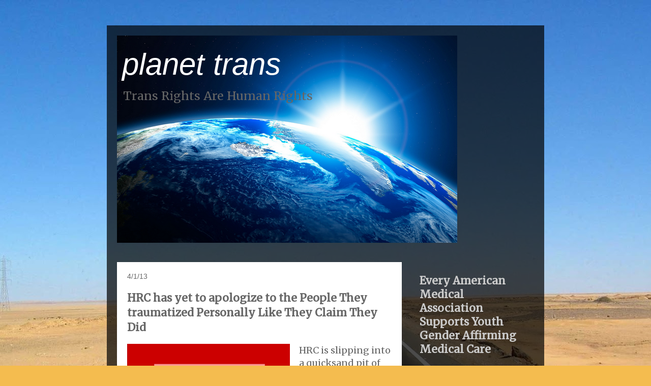

--- FILE ---
content_type: text/html; charset=UTF-8
request_url: https://www.planetrans.org/b/stats?style=BLACK_TRANSPARENT&timeRange=ALL_TIME&token=APq4FmCc5ptJvZHUh3DksJ1HUosZRlMvTE7Wto88tZsMq_8oIckQs67lcsGuq-iC-4OmIEOzYfvXyPsDHPZqffpLefk4pa0Fwg
body_size: 51
content:
{"total":5315671,"sparklineOptions":{"backgroundColor":{"fillOpacity":0.1,"fill":"#000000"},"series":[{"areaOpacity":0.3,"color":"#202020"}]},"sparklineData":[[0,26],[1,29],[2,36],[3,40],[4,32],[5,35],[6,24],[7,27],[8,68],[9,57],[10,100],[11,85],[12,48],[13,44],[14,88],[15,67],[16,50],[17,49],[18,57],[19,47],[20,64],[21,50],[22,38],[23,30],[24,27],[25,57],[26,37],[27,56],[28,84],[29,4]],"nextTickMs":28800}